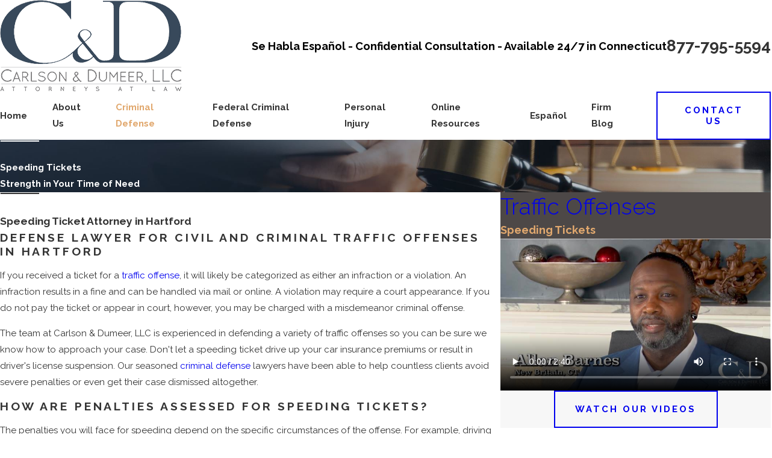

--- FILE ---
content_type: image/svg+xml; charset=utf-8
request_url: https://www.carlsondumeer.com/cms/svg/site/wb65qdet9s7.24.2601290610283.svg
body_size: 15050
content:
<?xml version="1.0" encoding="UTF-8" standalone="no"?>
<svg xmlns="http://www.w3.org/2000/svg" viewBox="0 0 24 24">
<style>
	g path { stroke: none; }
	g.root { display: none; }
	g.root:target { display: inline; }
	g line { stroke: black; }
	g circle { stroke: black; }
	g polyline { stroke: black; }
</style>
<g class="root" id="1" data-name="1">
	<path class="fill-primary" d="M1.286 14.544l0.596-0.799c-0.411-0.306-0.677-0.848-0.798-1.615 0.34 0.058 0.647 0.2 0.9 0.421 0.493 0.432 0.784 1.138 0.839 2.044l0.994-0.061c-0.072-1.175-0.481-2.121-1.178-2.731-0.582-0.508-1.324-0.745-2.148-0.688l-0.491 0.036l0.03 0.493c0.085 1.368 0.506 2.344 1.255 2.903ZM18.467 2.054H5.512V17.502h2.99v-0.998h-1.994V3.052h10.964V16.506h-1.994v0.998h2.99V2.054Zm5.042 9.086c-0.827-0.059-1.567 0.18-2.146 0.688-0.699 0.611-1.106 1.556-1.18 2.731l0.994 0.061c0.056-0.904 0.346-1.612 0.841-2.044 0.254-0.222 0.558-0.364 0.899-0.421-0.121 0.767-0.387 1.309-0.796 1.615l0.596 0.799c0.748-0.556 1.168-1.534 1.253-2.903l0.03-0.493l-0.493-0.035ZM2.287 17.426c-0.299-0.131-0.575-0.436-0.909-1.014 0.308-0.109 0.616-0.126 0.916-0.045 0.58 0.155 1.109 0.655 1.527 1.446l0.88-0.467c-0.553-1.043-1.296-1.714-2.152-1.943-0.706-0.189-1.439-0.059-2.123 0.371l-0.387 0.243l0.209 0.407c0.477 0.926 0.936 1.606 1.634 1.914l0.403-0.911Zm0.073-7.404c-0.277-0.447-0.344-1.052-0.198-1.802 0.873 0.562 1.167 1.662 0.767 2.998l0.954 0.287c0.619-2.066-0.14-3.859-1.893-4.466l-0.491-0.169l-0.15 0.497c-0.393 1.304-0.337 2.375 0.164 3.183l0.848-0.526Zm18.711 1.223c-0.402-1.336-0.107-2.434 0.765-2.998 0.144 0.75 0.079 1.356-0.198 1.802l0.846 0.526c0.501-0.807 0.556-1.878 0.164-3.182l-0.15-0.497l-0.491 0.169c-1.752 0.606-2.514 2.402-1.894 4.466l0.954-0.287ZM3.965 18.472c-0.785-0.025-1.533 0.31-2.152 0.945l-0.324 0.333l0.308 0.347c0.805 0.904 1.635 1.374 2.469 1.392 0.018 0 0.036 0 0.052 0 0.735 0 1.446-0.347 2.114-1.034l0.324-0.333l-0.308-0.347c-0.74-0.832-1.599-1.283-2.483-1.304Zm0.324 2.02c-0.439-0.011-0.906-0.243-1.392-0.693 0.328-0.225 0.678-0.326 1.046-0.33 0.475 0.011 0.956 0.223 1.41 0.621-0.36 0.279-0.712 0.416-1.065 0.403Zm15.746-1.991c-0.884 0.02-1.743 0.47-2.483 1.302l-0.308 0.346l0.324 0.333c0.67 0.686 1.379 1.036 2.114 1.036 0.016 0 0.035 0 0.052 0 0.834-0.018 1.664-0.488 2.469-1.392l0.308-0.347l-0.324-0.333c-0.619-0.635-1.363-0.959-2.152-0.944Zm-0.324 2.02c-0.349 0.004-0.704-0.124-1.065-0.403 0.454-0.396 0.935-0.609 1.41-0.619 0.357-0.004 0.717 0.104 1.046 0.33-0.486 0.452-0.952 0.684-1.392 0.693Zm-4.732-5.011c0-1.649-1.341-2.99-2.99-2.99s-2.99 1.341-2.99 2.99c0 1.037 0.532 1.952 1.334 2.488l-1.127 3.947l2.784-1.392l2.784 1.392l-1.127-3.947c0.803-0.537 1.334-1.451 1.334-2.486Zm-2.99 3.929l-1.203 0.601l0.467-1.635c0.236 0.059 0.481 0.095 0.736 0.095s0.501-0.036 0.736-0.095l0.468 1.635l-1.203-0.601Zm0-1.936c-1.098 0-1.994-0.893-1.994-1.994s0.895-1.994 1.994-1.994 1.994 0.893 1.994 1.994-0.895 1.994-1.994 1.994Zm9.46-2.071c-0.856 0.229-1.599 0.9-2.152 1.943l0.88 0.467c0.419-0.791 0.947-1.291 1.527-1.446 0.301-0.081 0.609-0.065 0.916 0.045-0.335 0.58-0.611 0.882-0.908 1.014l0.402 0.911c0.697-0.308 1.156-0.987 1.634-1.914l0.209-0.407l-0.387-0.243c-0.684-0.431-1.419-0.558-2.123-0.369ZM9.996 6.54v0.998h3.987v-0.998h-3.987Zm-1.495 2.99h6.978v-0.998H8.501v0.998Z" />
</g>
<g class="root" id="2" data-name="2">
	<path class="fill-primary" d="M11.998 15.129h-1.044v-1.564h-2.609v-1.323l2.202-3.374h1.451v3.653h0.522v1.044h-0.522v1.564Zm-2.589-2.609h1.544v-2.366l-1.544 2.366Z" />
	<path class="fill-primary" d="M18.259 15.129h-1.044c0-1.469 0.43-2.89 1.246-4.113l0.737-1.104h-1.981v0.522h-1.044v-1.564h4.173v1.202l-1.016 1.525c-0.699 1.05-1.07 2.272-1.07 3.533Z" />
	<path class="fill-primary" d="M7.825 15.129H3.653v-1.323l0.213-0.155c1.07-0.783 1.788-1.317 2.075-1.54 0.56-0.436 0.843-0.911 0.843-1.409 0-0.652-0.568-0.787-1.044-0.787-0.638 0-1.044 0.309-1.044 0.522v0.522h-1.044v-0.522c0-0.877 0.917-1.564 2.087-1.564 1.267 0 2.087 0.719 2.087 1.831 0 0.825-0.43 1.598-1.244 2.232-0.241 0.189-0.771 0.584-1.546 1.154h2.792v1.044Z" />
	<rect x="9.8439027504164" y="11.7369609716503" width="9.0049790544801" height="1.04217836811089" class="fill-primary" transform="translate(-1.11 121.72) rotate(-79.99)" />
	<path class="fill-primary" d="M11.998 23.996C5.383 23.996 0 18.613 0 11.998c0-0.419 0.022-0.841 0.064-1.252 0.03-0.287 0.281-0.492 0.572-0.464 0.287 0.03 0.494 0.287 0.464 0.572-0.04 0.377-0.06 0.761-0.06 1.144 0 6.039 4.914 10.956 10.956 10.956 1.172 0 2.326-0.183 3.428-0.546 0.275-0.09 0.568 0.06 0.66 0.333 0.09 0.273-0.06 0.568-0.333 0.66-1.208 0.397-2.471 0.598-3.755 0.598Z" />
	<path class="fill-primary" d="M23.474 12.52c-0.289 0-0.522-0.233-0.522-0.522 0-6.039-4.914-10.956-10.956-10.956-1.182 0-2.344 0.187-3.454 0.556-0.275 0.092-0.568-0.058-0.66-0.331-0.092-0.273 0.058-0.568 0.331-0.66 1.216-0.403 2.489-0.608 3.782-0.608 6.615 0 11.998 5.383 11.998 11.998 0 0.289-0.233 0.522-0.522 0.522Z" />
	<path class="fill-primary" d="M3.741 8.044c-0.084 0-0.169-0.02-0.249-0.064-0.253-0.138-0.347-0.454-0.209-0.707C5.022 4.073 8.361 2.087 11.998 2.087c2.477 0 4.851 0.919 6.677 2.587 0.213 0.193 0.229 0.524 0.034 0.737s-0.524 0.227-0.737 0.034c-1.636-1.493-3.759-2.316-5.977-2.316-3.254 0-6.243 1.778-7.797 4.641-0.096 0.173-0.273 0.273-0.458 0.273Z" />
	<path class="fill-primary" d="M11.998 21.909c-2.475 0-4.847-0.919-6.675-2.585-0.213-0.193-0.229-0.524-0.034-0.737 0.195-0.211 0.524-0.229 0.737-0.034 1.636 1.493 3.759 2.314 5.973 2.314 3.254 0 6.243-1.778 7.797-4.641 0.138-0.253 0.454-0.347 0.707-0.209 0.253 0.138 0.347 0.454 0.209 0.707-1.738 3.199-5.078 5.187-8.714 5.187Z" />
</g>
<g class="root" id="3" data-name="3">
	<path class="fill-primary" d="M9.953 16.559c0.26 0 0.473-0.211 0.473-0.473V6.15h3.141v9.935c0 0.26 0.211 0.473 0.473 0.473s0.473-0.211 0.473-0.473V6.15h0.929v-0.948H8.549v0.948h0.929v9.935c0 0.26 0.211 0.473 0.473 0.473Zm0.264 2.566l-3.091-2.935c-0.259-0.254-0.602-0.392-0.966-0.392s-0.724 0.146-0.984 0.412c-0.533 0.543-0.527 1.419 0.024 1.96l0.974 0.994c-0.779-0.042-1.521-0.348-2.108-0.87l-1.425-1.27l-0.412-1.818c-0.094-0.454-0.446-0.804-0.913-0.896-0.061-0.01-0.122-0.016-0.183-0.016-0.547 0-1.009 0.392-1.1 0.931-0.01 0.061-0.015 0.122-0.015 0.183v0.598c0 0.699 0.13 1.384 0.389 2.037 0.256 0.649 0.628 1.235 1.102 1.739l3.42 4.049c0.089 0.107 0.221 0.169 0.362 0.169 0.112 0 0.22-0.039 0.305-0.112 0.199-0.169 0.224-0.468 0.057-0.667l-3.426-4.057l-0.016-0.018c-0.399-0.423-0.708-0.911-0.921-1.449-0.213-0.538-0.321-1.106-0.321-1.688v-0.595s0-0.018 0.002-0.028c0.008-0.045 0.033-0.083 0.069-0.11 0.028-0.02 0.063-0.031 0.098-0.031 0.008 0 0.016 0 0.016 0 0.077 0.016 0.137 0.077 0.155 0.167l0.447 1.972c0.023 0.098 0.073 0.183 0.146 0.248l1.539 1.371c0.807 0.72 1.846 1.114 2.932 1.114h0.333c0.202 0 0.397-0.085 0.533-0.234 0.132-0.142 0.202-0.327 0.194-0.521-0.007-0.189-0.085-0.366-0.22-0.495l-1.352-1.379c-0.171-0.167-0.172-0.443-0.007-0.614 0.081-0.083 0.191-0.13 0.309-0.13s0.224 0.045 0.311 0.13l3.091 2.935c0.27 0.264 0.48 0.576 0.626 0.923 0.146 0.35 0.221 0.717 0.221 1.098v1.69c0 0.26 0.211 0.473 0.473 0.473s0.473-0.211 0.473-0.473v-1.69c0-0.504-0.099-0.999-0.294-1.464-0.195-0.465-0.478-0.883-0.844-1.24Zm3.846-2.398c-0.26 0-0.473 0.211-0.473 0.473s0.211 0.473 0.473 0.473 0.473-0.211 0.473-0.473-0.211-0.473-0.473-0.473Zm8.819-2.432c-0.061 0-0.124 0.007-0.199 0.018-0.454 0.089-0.805 0.441-0.899 0.891l-0.412 1.82l-1.425 1.27c-0.586 0.521-1.326 0.826-2.108 0.87l0.983-1c0.262-0.259 0.408-0.604 0.412-0.972 0.004-0.368-0.138-0.717-0.397-0.98-0.259-0.262-0.604-0.408-0.984-0.412-0.362 0-0.706 0.14-0.964 0.392l-3.097 2.94c-0.36 0.354-0.643 0.769-0.838 1.236-0.195 0.465-0.294 0.958-0.294 1.464v1.69c0 0.26 0.211 0.473 0.473 0.473s0.473-0.211 0.473-0.473v-1.69c0-0.378 0.075-0.748 0.221-1.098 0.146-0.348 0.358-0.659 0.626-0.923l3.097-2.94c0.081-0.08 0.189-0.124 0.305-0.124s0.228 0.047 0.309 0.13c0.081 0.083 0.126 0.191 0.124 0.307 0 0.115-0.047 0.224-0.13 0.305l-1.35 1.376c-0.137 0.132-0.216 0.307-0.224 0.496-0.008 0.195 0.061 0.381 0.194 0.521 0.137 0.148 0.332 0.232 0.533 0.232h0.34c1.082 0 2.121-0.397 2.928-1.114l1.539-1.371c0.075-0.065 0.126-0.153 0.146-0.248l0.449-1.985c0.016-0.077 0.075-0.138 0.145-0.155 0.008 0 0.016 0 0.024 0 0.081 0 0.153 0.061 0.167 0.14 0 0.01 0.002 0.018 0.002 0.028v0.598c0 0.579-0.107 1.148-0.321 1.688-0.213 0.538-0.525 1.026-0.921 1.448l-0.016 0.018l-3.392 4.022c-0.081 0.098-0.12 0.22-0.11 0.346s0.069 0.24 0.167 0.321c0.085 0.072 0.194 0.112 0.305 0.112 0.14 0 0.272-0.061 0.362-0.169l3.38-4.008c0.476-0.508 0.848-1.094 1.105-1.742 0.259-0.651 0.389-1.336 0.389-2.035v-0.598c0-0.061-0.007-0.122-0.015-0.183-0.089-0.541-0.553-0.931-1.1-0.931Zm-2.279-8.272c0.153-0.207 0.236-0.46 0.236-0.717 0-0.49-0.297-0.931-0.744-1.121v-1.009h2.686c0.671 0 1.216-0.545 1.216-1.216s-0.545-1.216-1.216-1.216h-9.244c-0.374-0.473-0.931-0.744-1.536-0.744s-1.161 0.27-1.536 0.744H1.215C0.544 0.743-0.001 1.288-0.001 1.959s0.545 1.216 1.216 1.216h2.686v1.009c-0.447 0.189-0.744 0.63-0.744 1.121 0 0.259 0.083 0.511 0.236 0.717L0.928 10.78H-0.001v1.785l0.138 0.138c0.519 0.519 1.124 0.923 1.802 1.204 0.677 0.281 1.391 0.423 2.125 0.423h0.626c0.732 0 1.448-0.142 2.125-0.423 0.677-0.281 1.283-0.685 1.802-1.204l0.138-0.138v-1.785h-0.929l-2.466-4.757c0.153-0.207 0.236-0.46 0.236-0.717 0-0.49-0.297-0.931-0.744-1.121v-1.009h5.611c0.183 0.232 0.408 0.412 0.663 0.541h-2.574v0.948h6.896v-0.948h-2.574c0.254-0.126 0.48-0.309 0.663-0.541h5.611v1.009c-0.447 0.189-0.744 0.63-0.744 1.121 0 0.259 0.083 0.511 0.236 0.717l-2.466 4.757h-0.929v1.785l0.138 0.138c0.519 0.519 1.124 0.923 1.802 1.204 0.677 0.281 1.391 0.423 2.125 0.423h0.626c0.732 0 1.448-0.142 2.125-0.423 0.677-0.281 1.283-0.685 1.802-1.204l0.138-0.138v-1.785h-0.929l-2.466-4.757Zm-0.508-4.334h2.686c0.148 0 0.27 0.122 0.27 0.27s-0.122 0.27-0.27 0.27h-2.686v-0.541ZM4.375 5.035c0.148 0 0.27 0.122 0.27 0.27s-0.122 0.27-0.27 0.27-0.27-0.122-0.27-0.27 0.122-0.27 0.27-0.27ZM1.215 2.229c-0.148 0-0.27-0.122-0.27-0.27s0.122-0.27 0.27-0.27h2.686v0.541H1.215ZM7.806 12.167c-0.399 0.366-0.854 0.657-1.354 0.864-0.561 0.232-1.155 0.35-1.761 0.35h-0.626c-0.608 0-1.2-0.118-1.761-0.35-0.503-0.207-0.958-0.498-1.354-0.864v-0.439H7.806v0.439Zm-1.049-1.387H1.994l2.212-4.269c0.055 0.008 0.112 0.012 0.169 0.012s0.112-0.004 0.167-0.012l2.214 4.269ZM10.054 2.229H4.848v-0.541h5.206c-0.012 0.089-0.018 0.179-0.018 0.27s0.007 0.181 0.018 0.27Zm1.942 0.744c-0.56 0-1.013-0.455-1.013-1.013s0.455-1.013 1.013-1.013 1.013 0.455 1.013 1.013-0.455 1.013-1.013 1.013Zm7.621 2.062c0.148 0 0.27 0.122 0.27 0.27s-0.122 0.27-0.27 0.27-0.27-0.122-0.27-0.27 0.122-0.27 0.27-0.27Zm-5.679-2.806c0.012-0.089 0.018-0.179 0.018-0.27s-0.007-0.181-0.018-0.27h5.206v0.541h-5.206Zm5.511 4.28c0.055 0.008 0.112 0.012 0.169 0.012s0.112-0.004 0.167-0.012l2.214 4.269h-4.762l2.212-4.269Zm3.597 5.655c-0.399 0.366-0.854 0.657-1.354 0.864-0.561 0.232-1.155 0.35-1.761 0.35h-0.626c-0.608 0-1.2-0.118-1.761-0.35-0.503-0.207-0.958-0.498-1.354-0.864v-0.439h6.858v0.439Zm-13.081 4.561c-0.26 0-0.473 0.211-0.473 0.473s0.211 0.473 0.473 0.473 0.473-0.211 0.473-0.473-0.211-0.473-0.473-0.473Z" />
</g>
<g class="root" id="4" data-name="4">
	<path class="fill-primary" d="M14.001 12.504v-1.001h-1.001v1.001h1.001Zm-6.302-1.84c0.587-1.894 2.317-3.164 4.301-3.164s3.706 1.267 4.298 3.155l0.955-0.299c-0.722-2.306-2.834-3.855-5.254-3.855s-4.536 1.555-5.257 3.867l0.955 0.298Zm7.802 1.84h3.069l-0.482 0.722l0.832 0.556l1.187-1.778l-1.187-1.778l-0.832 0.556l0.482 0.722h-3.069v1.001Zm-4.002 0h1.001v-1.001h-1.001v1.001Zm4.801 0.838c-0.587 1.894-2.317 3.164-4.3 3.164s-3.704-1.267-4.298-3.15l-0.955 0.299c0.724 2.304 2.835 3.852 5.251 3.852s4.536-1.555 5.257-3.867l-0.955-0.298Zm-5.301-0.838v-1.001h-1.001v1.001h1.001Zm-4.703 4.488c-0.244-0.902-1.077-1.512-2.011-1.472-0.327 0.012-0.654 0.023-0.983 0.031-0.197-1.124-0.312-2.317-0.312-3.546s0.114-2.426 0.312-3.552c0.327 0.008 0.654 0.017 0.981 0.031 0.93 0.041 1.768-0.568 2.011-1.472 0.2-0.738 0.448-1.476 0.738-2.189 0.37-0.91 0.03-1.944-0.808-2.459-0.515-0.315-1.028-0.636-1.537-0.959C4.229 1.111 3.666 1.034 3.146 1.194c-0.513 0.158-0.926 0.529-1.137 1.02-2.679 6.219-2.679 13.353 0 19.572 0.211 0.489 0.625 0.862 1.137 1.02 0.18 0.055 0.364 0.082 0.547 0.082 0.349 0 0.695-0.098 0.996-0.29 0.509-0.325 1.022-0.644 1.537-0.959 0.838-0.513 1.176-1.547 0.808-2.458-0.29-0.714-0.539-1.45-0.738-2.191Zm-0.594 3.795c-0.521 0.32-1.038 0.642-1.551 0.97-0.213 0.135-0.471 0.171-0.713 0.096-0.235-0.072-0.417-0.235-0.513-0.458C0.356 15.423 0.356 8.578 2.927 2.61c0.096-0.223 0.278-0.385 0.513-0.458 0.241-0.074 0.5-0.039 0.711 0.096 0.515 0.327 1.032 0.65 1.552 0.97 0.419 0.257 0.587 0.774 0.403 1.23-0.304 0.752-0.565 1.527-0.775 2.304-0.121 0.45-0.531 0.748-1.009 0.735-0.273-0.009-0.542-0.017-0.815-0.025 0.067-0.276 0.127-0.554 0.205-0.816l-0.959-0.284c-0.5 1.678-0.761 3.632-0.761 5.647s0.265 3.967 0.761 5.647l0.959-0.284c-0.078-0.262-0.141-0.544-0.208-0.821 0.273-0.008 0.544-0.016 0.816-0.025 0.462-0.023 0.885 0.284 1.006 0.735 0.21 0.777 0.471 1.552 0.775 2.304 0.186 0.454 0.016 0.971-0.403 1.228ZM21.991 2.215c-0.211-0.489-0.625-0.862-1.137-1.02-0.521-0.161-1.082-0.085-1.543 0.208-0.511 0.325-1.024 0.644-1.537 0.959-0.838 0.513-1.179 1.547-0.808 2.458 0.288 0.711 0.536 1.447 0.738 2.189 0.244 0.902 1.087 1.519 2.011 1.472 0.327-0.012 0.654-0.023 0.981-0.031 0.197 1.126 0.312 2.32 0.312 3.552s-0.114 2.424-0.312 3.546c-0.327-0.008-0.656-0.017-0.981-0.031-0.941-0.047-1.768 0.568-2.011 1.472-0.202 0.742-0.45 1.48-0.738 2.189-0.37 0.91-0.03 1.944 0.808 2.459 0.515 0.315 1.028 0.636 1.537 0.959 0.302 0.192 0.646 0.29 0.996 0.29 0.182 0 0.367-0.027 0.547-0.082 0.513-0.158 0.926-0.529 1.137-1.02 2.679-6.219 2.679-13.353 0-19.572Zm-0.918 19.176c-0.096 0.223-0.278 0.385-0.513 0.458-0.239 0.074-0.5 0.039-0.711-0.096-0.515-0.327-1.032-0.65-1.551-0.97-0.419-0.257-0.589-0.774-0.403-1.23 0.304-0.748 0.564-1.523 0.775-2.304 0.121-0.45 0.518-0.758 1.009-0.735 0.273 0.009 0.544 0.017 0.816 0.025-0.067 0.276-0.129 0.558-0.208 0.821l0.959 0.284c0.5-1.68 0.764-3.632 0.764-5.647s-0.265-3.964-0.761-5.647l-0.959 0.284c0.078 0.262 0.139 0.54 0.205 0.816-0.273 0.008-0.544 0.016-0.816 0.025-0.47 0.016-0.885-0.284-1.006-0.735-0.211-0.782-0.471-1.557-0.775-2.304-0.186-0.454-0.016-0.971 0.403-1.228 0.518-0.32 1.038-0.642 1.551-0.97 0.213-0.135 0.471-0.171 0.711-0.096 0.235 0.072 0.417 0.235 0.513 0.458 2.57 5.968 2.57 12.813 0 18.781ZM8.497 11.504h-3.069l0.482-0.722l-0.832-0.556l-1.187 1.778l1.187 1.778l0.832-0.556l-0.482-0.722h3.069v-1.001Z" />
</g>
<g class="root" id="5" data-name="5">
	<path class="fill-primary" d="M12.404 16.461l-0.981-3.662c1.183-1.559 1.587-3.607 1.081-5.496-0.439-1.642-1.491-3.012-2.963-3.862-0.968-0.559-2.065-0.855-3.17-0.855-0.555 0-1.113 0.074-1.656 0.219-1.642 0.439-3.012 1.491-3.862 2.963C0.005 7.242-0.219 8.957 0.219 10.599c0.507 1.888 1.88 3.459 3.683 4.217l0.981 3.662c0.046 0.173 0.205 0.295 0.385 0.295 0.033 0 0.069-0.005 0.103-0.013l6.749-1.809c0.211-0.057 0.339-0.278 0.281-0.489Zm-6.852 1.424l-0.93-3.47c-0.033-0.122-0.125-0.223-0.243-0.269-1.662-0.637-2.929-2.039-3.389-3.756-0.385-1.434-0.189-2.935 0.555-4.221 0.744-1.286 1.942-2.206 3.377-2.592 0.476-0.127 0.963-0.192 1.449-0.192 0.967 0 1.925 0.257 2.772 0.749 1.286 0.744 2.206 1.942 2.592 3.377 0.46 1.714 0.064 3.565-1.057 4.948-0.079 0.099-0.108 0.231-0.075 0.355l0.93 3.47l-5.979 1.602Zm5.628 1.162c-0.061-0.224-0.14-0.438-0.234-0.638-0.065-0.139-0.206-0.228-0.362-0.228-0.059 0-0.116 0.013-0.171 0.038-0.199 0.094-0.283 0.332-0.19 0.532 0.075 0.158 0.138 0.329 0.185 0.504 0.256 0.957-0.014 1.928-0.581 2.079-0.051 0.014-0.103 0.02-0.159 0.02-0.546 0-1.157-0.673-1.387-1.531-0.046-0.168-0.076-0.345-0.09-0.527-0.015-0.205-0.191-0.368-0.397-0.368-0.011 0-0.02 0-0.032 0-0.107 0.008-0.203 0.057-0.273 0.139-0.069 0.082-0.102 0.185-0.094 0.292 0.019 0.229 0.057 0.456 0.116 0.673 0.336 1.249 1.22 2.125 2.147 2.125 0.126 0 0.252-0.015 0.374-0.05 1.027-0.275 1.53-1.619 1.145-3.058ZM6.36 5c-0.344 0-0.687 0.045-1.02 0.135-1.019 0.274-1.871 0.927-2.4 1.84-0.527 0.915-0.667 1.979-0.395 2.998 0.274 1.019 0.927 1.872 1.84 2.4 0.601 0.346 1.284 0.53 1.969 0.53 0.345 0 0.69-0.046 1.029-0.138 1.019-0.274 1.871-0.927 2.4-1.84 0.527-0.915 0.667-1.979 0.395-2.998-0.461-1.725-2.032-2.928-3.819-2.928Zm2.732 5.528c-0.42 0.729-1.1 1.251-1.916 1.47-0.269 0.071-0.546 0.108-0.822 0.108-0.548 0-1.09-0.146-1.572-0.423-0.729-0.42-1.251-1.1-1.47-1.913-0.218-0.814-0.107-1.662 0.316-2.392 0.422-0.729 1.102-1.251 1.913-1.47 0.267-0.071 0.541-0.108 0.815-0.108 1.425 0 2.677 0.962 3.045 2.337 0.218 0.814 0.107 1.662-0.316 2.392Zm-0.936 3.472c-0.048-0.171-0.206-0.29-0.385-0.29-0.037 0-0.074 0.005-0.108 0.014-0.211 0.061-0.334 0.281-0.275 0.494l0.413 1.452c0.048 0.171 0.205 0.29 0.383 0.29 0.037 0 0.074-0.005 0.108-0.015 0.102-0.028 0.189-0.097 0.239-0.19 0.052-0.092 0.065-0.201 0.036-0.304l-0.413-1.452Zm6.968 7.317c-0.052-0.024-0.108-0.037-0.166-0.037-0.155 0-0.298 0.092-0.363 0.234-0.219 0.481-0.976 0.829-1.797 0.829-0.383 0-0.753-0.071-1.069-0.209-0.051-0.023-0.103-0.033-0.16-0.033-0.219 0-0.397 0.178-0.397 0.4 0 0.166 0.099 0.311 0.248 0.369 0.413 0.177 0.889 0.27 1.377 0.27 1.157 0 2.17-0.521 2.523-1.297 0.045-0.097 0.048-0.205 0.011-0.306-0.037-0.101-0.112-0.18-0.209-0.223Zm1.421-9.363c-0.036-0.01-0.071-0.014-0.108-0.014-0.178 0-0.336 0.121-0.383 0.293l-0.402 1.453c-0.028 0.103-0.015 0.21 0.037 0.304 0.052 0.092 0.139 0.159 0.241 0.189 0.036 0.01 0.07 0.014 0.107 0.014 0.178 0 0.338-0.121 0.385-0.293l0.402-1.453c0.028-0.103 0.015-0.21-0.037-0.304-0.052-0.092-0.139-0.159-0.241-0.189Zm1.088-0.779c0.345 0 0.69-0.046 1.029-0.138 1.019-0.274 1.871-0.927 2.4-1.84 0.527-0.915 0.667-1.979 0.395-2.998-0.274-1.019-0.927-1.871-1.84-2.4-0.601-0.346-1.284-0.53-1.969-0.53-0.345 0-0.69 0.046-1.029 0.138-2.104 0.563-3.357 2.736-2.794 4.839 0.273 1.019 0.927 1.871 1.84 2.4 0.601 0.346 1.284 0.532 1.969 0.532h0Zm-3.039-3.136c-0.218-0.813-0.104-1.661 0.317-2.392s1.1-1.251 1.912-1.47c0.269-0.071 0.546-0.108 0.822-0.108 0.548 0 1.09 0.146 1.572 0.423 0.729 0.42 1.251 1.102 1.47 1.913 0.218 0.814 0.107 1.662-0.316 2.392-0.42 0.729-1.102 1.251-1.916 1.47-0.269 0.071-0.546 0.11-0.822 0.11-0.548 0-1.09-0.146-1.572-0.423-0.729-0.422-1.251-1.102-1.467-1.913Zm1.858 9.22h-0.025c-0.21 0-0.385 0.163-0.4 0.372-0.013 0.197-0.046 0.394-0.096 0.58-0.231 0.858-0.839 1.53-1.386 1.53-0.053 0-0.107-0.006-0.158-0.02-0.511-0.138-0.792-0.935-0.639-1.814 0.015-0.089 0.036-0.178 0.059-0.266 0.052-0.197 0.122-0.381 0.205-0.546 0.099-0.196 0.019-0.436-0.177-0.536-0.056-0.027-0.117-0.043-0.178-0.043-0.152 0-0.288 0.084-0.357 0.219-0.108 0.214-0.197 0.448-0.265 0.699-0.031 0.113-0.053 0.227-0.074 0.336-0.229 1.323 0.283 2.468 1.22 2.719 0.121 0.033 0.248 0.05 0.374 0.05 0.93 0 1.811-0.872 2.147-2.122 0.064-0.237 0.104-0.484 0.121-0.734 0.014-0.219-0.153-0.41-0.372-0.425ZM23.147 4.042c-0.848-1.471-2.221-2.523-3.861-2.963-0.546-0.146-1.107-0.219-1.667-0.219-2.345 0-4.488 1.293-5.593 3.374-0.103 0.194-0.028 0.436 0.166 0.54 0.057 0.031 0.122 0.046 0.189 0.046 0.148 0 0.283-0.082 0.352-0.211 0.967-1.82 2.839-2.949 4.888-2.949 0.49 0 0.981 0.065 1.46 0.192 2.961 0.795 4.725 3.849 3.933 6.813-0.459 1.714-1.726 3.119-3.388 3.756-0.12 0.046-0.21 0.146-0.243 0.269l-0.93 3.47l-5.069-1.358c-0.033-0.008-0.066-0.013-0.102-0.013-0.18 0-0.339 0.121-0.387 0.295-0.057 0.211 0.07 0.432 0.281 0.489l5.454 1.462c0.033 0.01 0.069 0.013 0.103 0.013 0.18 0 0.339-0.121 0.385-0.295l0.981-3.662c1.804-0.759 3.178-2.331 3.682-4.217 0.439-1.642 0.214-3.355-0.636-4.826Z" />
</g>
<g class="root" id="6" data-name="6">
	<path class="fill-primary" d="M22.14 12.884h0s0 0 0 0h0Zm-14.01-1.177h0s0 0 0 0h0Zm5.431-5.799l1.338-0.884c0.073-0.048 0.124-0.124 0.143-0.211 0.012-0.059 0.007-0.119-0.012-0.176l0.259-0.171c0.153-0.101 0.197-0.307 0.094-0.462-0.101-0.153-0.307-0.197-0.462-0.094l-0.251 0.165l-0.237-0.361l0.347-0.23c0.153-0.101 0.197-0.307 0.094-0.462-0.101-0.153-0.307-0.197-0.462-0.094l-0.357 0.236c-0.11-0.1-0.277-0.117-0.408-0.031l-1.338 0.884c-0.13 0.085-0.181 0.246-0.13 0.387l-0.409 0.271c-0.153 0.101-0.197 0.307-0.095 0.462 0.101 0.153 0.307 0.197 0.462 0.094l0.4-0.264l0.237 0.361l-0.4 0.264c-0.153 0.101-0.197 0.307-0.095 0.462 0.101 0.153 0.307 0.197 0.462 0.094l0.411-0.271c0.045 0.04 0.099 0.068 0.157 0.081 0.087 0.017 0.177 0 0.251-0.048Zm-0.604-1.519l0.781-0.516l0.515 0.779l-0.781 0.516l-0.515-0.779Zm8.983 7.702c-0.134-0.178-0.323-0.318-0.552-0.386h0l-4.532-1.335l0.192-1.789c0.338-0.377 0.635-0.787 0.887-1.222h0c0.631-1.092 0.978-2.347 0.978-3.651v-0.005s-0.005-0.388-0.005-0.388c0.003-0.029 0.005-0.059 0.005-0.088 0-0.013 0-0.026-0.003-0.037 0.001-0.013 0.003-0.028 0.003-0.041 0-0.019 0-0.218-0.068-0.513-0.049-0.221-0.139-0.497-0.291-0.787-0.003-0.005-0.005-0.009-0.007-0.013 0-0.003-0.003-0.005-0.005-0.007-0.115-0.212-0.263-0.431-0.459-0.643-0.303-0.326-0.714-0.626-1.261-0.842C16.28 0.13 15.6 0 14.76 0 14.294 0 13.876 0.047 13.504 0.129c-0.652 0.145-1.17 0.401-1.569 0.709-0.299 0.23-0.533 0.488-0.714 0.743-0.271 0.382-0.422 0.76-0.509 1.043-0.085 0.284-0.105 0.475-0.107 0.493-0.003 0.025-0.001 0.048 0 0.071-0.001 0.013-0.003 0.026-0.003 0.04 0 0.014 0 0.026 0 0.04 0 0.006 0 0.013 0 0.019 0 0.011-0.001 0.021-0.001 0.033v0.389c0 1.827 0.681 3.553 1.865 4.873l0.192 1.789l-2.268 0.669h0s-0.224 0.066-0.224 0.066c0 0 0 0 0 0l-2.041 0.601c-0.033 0.011-0.054 0.021-0.071 0.029-0.034 0.017-0.051 0.033-0.069 0.046-0.017 0.013-0.031 0.026-0.046 0.04-0.028 0.026-0.056 0.054-0.088 0.088-0.06 0.065-0.131 0.145-0.217 0.244-0.157 0.183-0.357 0.427-0.589 0.714-0.406 0.503-0.905 1.139-1.431 1.812-1.571 2.017-3.349 4.36-3.349 4.361h0C1.993 19.395 1.85 19.828 1.85 20.265c0 0.298 0.068 0.598 0.202 0.877 0.335 0.686 1.032 1.123 1.797 1.123H8.843l0.139 1.432c0.017 0.171 0.159 0.303 0.331 0.303H20.207c0.165 0 0.305-0.122 0.329-0.284l1.602-10.83c0.007-0.053 0.012-0.107 0.012-0.159 0-0.232-0.076-0.453-0.21-0.632ZM12.052 1.623c0.249-0.253 0.576-0.49 1.014-0.666 0.439-0.176 0.991-0.291 1.693-0.291 0.457 0 0.851 0.042 1.194 0.115 0.597 0.127 1.026 0.34 1.346 0.586 0.119 0.094 0.225 0.19 0.317 0.292h-5.595c0.012-0.012 0.022-0.023 0.034-0.035Zm-0.781 2.086v-0.345c0.003-0.023 0.006-0.047 0.003-0.071h0s0-0.017-0.001-0.031c0-0.007 0-0.014 0-0.022 0-0.003 0-0.006 0-0.009v-0.003c0-0.013 0-0.026-0.003-0.04 0-0.003 0-0.005 0-0.007h0s0 0 0 0h0s0 0 0 0c0 0 0 0 0 0h0s0 0 0 0c0 0 0 0 0 0h0c0-0.013 0.021-0.173 0.094-0.405 0.042-0.131 0.103-0.287 0.187-0.451h6.496c0.076 0.173 0.123 0.334 0.153 0.469 0.025 0.113 0.037 0.207 0.045 0.27 0.003 0.031 0.005 0.056 0.005 0.071 0 0.007 0 0.013 0 0.014h0v0.003h0c0 0.013 0 0.025 0.003 0.037-0.001 0.013-0.003 0.026-0.003 0.041 0 0.017 0 0.033-0.003 0.048-0.003 0.022-0.003 0.045 0 0.066l0.005 0.366c0 1.185-0.317 2.324-0.889 3.316h0c-0.299 0.517-0.667 0.995-1.097 1.417h0c-0.394 0.388-0.839 0.728-1.331 1.011-0.053 0.031-0.113 0.046-0.171 0.046-0.06 0-0.119-0.017-0.171-0.046-0.491-0.284-0.937-0.624-1.331-1.013h0c-1.253-1.231-1.987-2.931-1.987-4.733Zm-2.123 17.889h-2.59l1.151-3.049c0.065-0.171-0.022-0.365-0.193-0.429-0.171-0.065-0.365 0.022-0.429 0.193l-1.241 3.283H3.849c-0.51 0-0.975-0.291-1.197-0.749h0c-0.091-0.187-0.135-0.386-0.135-0.585 0-0.292 0.095-0.581 0.283-0.821l0.003-0.003s0.021-0.028 0.06-0.081c0.298-0.391 1.639-2.155 2.937-3.829 0.649-0.837 1.289-1.652 1.778-2.261 0.245-0.304 0.453-0.556 0.605-0.732 0.076-0.087 0.139-0.155 0.178-0.198 0.006-0.006 0.011-0.011 0.014-0.014l1.089-0.321l-1.383 3.66c-0.065 0.171 0.022 0.365 0.193 0.429 0.171 0.065 0.365-0.022 0.429-0.193h0l1.373-3.636l0.029-0.042l0.739 3.067l0.814 3.383s0 0.001 0 0.003l0.703 2.921h-3.219Zm12.331-8.816h0s-1.561 10.548-1.561 10.548H9.614l-0.103-1.067h4.736c0.275 0 0.539-0.056 0.779-0.157 0.359-0.153 0.664-0.405 0.879-0.725 0.216-0.318 0.341-0.705 0.341-1.119 0-0.275-0.056-0.539-0.157-0.779-0.153-0.359-0.405-0.664-0.725-0.879-0.318-0.216-0.705-0.341-1.119-0.341h-1.998l-0.751-3.13l-0.837-3.481l2.455-0.723c0.153-0.046 0.255-0.195 0.237-0.354l-0.136-1.272c0.321 0.27 0.667 0.513 1.037 0.727h0c0.155 0.089 0.329 0.135 0.504 0.135 0.175 0 0.349-0.046 0.504-0.135h0c0.371-0.213 0.717-0.457 1.038-0.727l-0.136 1.272c-0.017 0.159 0.083 0.309 0.237 0.354l4.799 1.413h0c0.085 0.025 0.155 0.076 0.205 0.143 0.049 0.068 0.077 0.15 0.077 0.235 0 0.019-0.001 0.04-0.005 0.06Zm-9.069 6.146h1.836c0.185 0 0.359 0.037 0.518 0.105 0.239 0.101 0.443 0.271 0.586 0.483 0.143 0.212 0.227 0.468 0.227 0.745 0 0.185-0.037 0.359-0.105 0.518-0.101 0.239-0.271 0.443-0.483 0.586-0.212 0.143-0.468 0.227-0.745 0.227h-1.196l-0.643-2.667Zm-4.485-2.12c-0.185 0-0.333 0.15-0.333 0.333s0.15 0.333 0.333 0.333 0.333-0.15 0.333-0.333-0.15-0.333-0.333-0.333Z" />
</g>
<g class="root" id="arrow_down" data-name="arrow down">
	<path class="-dark" d="M0.818 12c0 6.18 5.013 11.182 11.193 11.176 4.489 0 8.542-2.689 10.293-6.824 2.405-5.689-0.262-12.251-5.951-14.656S4.102 1.958 1.696 7.647c-0.584 1.375-0.884 2.858-0.878 4.353m-0.818 0C0 5.373 5.373 0 12 0s12 5.373 12 12-5.373 12-12 12S0 18.627 0 12Z" />
	<path class="fill-button" d="M15.327 14.449l-3.36 3.36l-3.36-3.36l0.578-0.578l2.782 2.782l2.782-2.782l0.573 0.578Z" />
	<path class="fill-button" d="M12.382 6.709V17.231h-0.818V6.709h0.818Z" />
</g>
<g class="root" id="arrow_left" data-name="arrow-left">
	<path d="M4.82 12.12c0 0.24 0.24 0.48 0.36 0.72L16.69 23.52c0.24 0.36 0.6 0.48 0.96 0.48 0.48 0 0.84-0.12 1.08-0.36 0.48-0.36 0.6-1.2 0.24-1.68 0-0.12-0.12-0.12-0.24-0.24L8.18 12L18.74 2.16c0.48-0.36 0.6-1.2 0.24-1.68 0-0.12-0.12-0.12-0.24-0.24-0.24-0.12-0.6-0.24-1.08-0.24-0.36 0-0.72 0.12-0.96 0.48L5.18 11.16c-0.24 0.24-0.36 0.6-0.36 0.96h0Z" />
</g>
<g class="root" id="arrow_right" data-name="arrow-right">
	<path d="M19.184 11.88c0-0.24-0.24-0.48-0.36-0.72L7.305 0.48C7.065 0.12 6.704 0 6.344 0C5.865 0 5.504 0.12 5.264 0.36c-0.48 0.36-0.6 1.2-0.24 1.68c0 0.12 0.12 0.12 0.24 0.24L15.824 12l-10.56 9.84c-0.48 0.36-0.6 1.2-0.24 1.68c0 0.12 0.12 0.12 0.24 0.24C5.504 23.88 5.865 24 6.344 24c0.36 0 0.72-0.12 0.96-0.48l11.52-10.68C19.064 12.6 19.184 12.24 19.184 11.88L19.184 11.88z" />
</g>
<g class="root" id="blog_menu" data-name="blog menu">
	<path d="M16.285 0.001a3.434 3.434 0 0 0-3.304 2.571H0V4.286H12.981a3.409 3.409 0 0 0 6.609 0H24V2.572H19.59A3.434 3.434-1.715 0 0 16.285 0.001Zm0 1.714a1.714 1.714 0 1 1-1.714 1.714A1.702 1.702-1.715 0 1 16.285 1.715ZM7.714 8.572a3.434 3.434 0 0 0-3.304 2.571H0v1.714H4.41a3.409 3.409 0 0 0 6.609 0H24V11.143H11.018A3.434 3.434-1.715 0 0 7.714 8.572Zm0 1.714a1.714 1.714 0 1 1-1.714 1.714A1.702 1.702-1.715 0 1 7.714 10.286Zm8.571 6.857a3.434 3.434 0 0 0-3.304 2.571H0v1.714H12.981a3.409 3.409 0 0 0 6.609 0H24V19.715H19.59A3.434 3.434-1.715 0 0 16.285 17.143Zm0 1.714a1.714 1.714 0 1 1-1.714 1.714A1.702 1.702-1.715 0 1 16.285 18.858Z" />
</g>
<g class="root" id="btn_arrow" data-name="btn-arrow">
	<path d="M11.991 23.058c6.092 0 11.077-4.985 11.077-11.077 0-2.954-1.2-5.723-3.231-7.846C15.591-0.203 8.575-0.295 4.145 4.043s-4.431 11.262-0.092 15.692l0.092 0.092c2.123 2.123 4.892 3.231 7.846 3.231m0 0.923C5.345 23.982 0 18.628 0 11.982S5.345-0.018 11.991-0.018s12 5.354 12 12-5.354 12-12 12Z" />
	<path d="M14.649 8.428l3.6 3.6l-3.6 3.6l-0.646-0.646l2.862-2.954l-2.862-2.862l0.646-0.738Z" />
	<path d="M6.434 11.566h11.077v0.923H6.434v-0.923Z" />
</g>
<g class="root" id="close" data-name="close">
	<path d="M1.285 0.002A1.498 1.498 0.012 0 0 0.012 1.5a1.498 1.498 0 0 0 0.434 0.884L10.019 11.986L0.447 21.604a1.408 1.408 0 0 0 0 1.992a1.393 1.393 0 0 0 1.962 0L11.996 14.009l9.572 9.587a1.498 1.498 0 0 0 2.007 0a1.408 1.408 0 0 0 0-1.992L14.034 11.986l9.587-9.587A1.423 1.423 0.012 0 0 21.614 0.437L11.996 10.009L2.454 0.437A1.588 1.588 0.012 0 0 1.285 0.002Z" />
</g>
<g class="root" id="flair" data-name="flair">
	<path d="M24 12.381H0V11.619H24Z" />
</g>
<g class="root" id="menu" data-name="menu">
	<path d="M0 2.634v2.927H24v-2.927Zm0 7.902v2.927H24V10.537Zm0 7.902v2.927H24v-2.927Z" />
</g>
<g class="root" id="phone" data-name="phone">
	<path d="M6.407 0.948L8.464 5.07a1.715 1.715 0 0 1-0.322 1.98c-0.56 0.56-1.208 1.208-1.664 1.673a1.709 1.709 0 0 0-0.295 2.01l0.013 0.023a20.558 20.558 0 0 0 3.12 3.952a20.6 20.6 0 0 0 3.926 3.108l0.026 0.016a1.713 1.713 0 0 0 2.014-0.304l1.667-1.667a1.715 1.715 0 0 1 1.98-0.322l4.121 2.06a1.715 1.715 0 0 1 0.948 1.533V22.282A1.712 1.712-7.494 0 1 21.83 23.938a32.41 32.41 0 0 1-13.996-7.764A32.422 32.422-7.494 0 1 0.065 2.173A1.712 1.712-7.494 0 1 1.722 0h3.152a1.715 1.715 0 0 1 1.533 0.948Z" />
</g>
<g class="root" id="play" data-name="play">
	<path d="M22.727 13.882L3.271 23.768a2.24 2.24 0 0 1-3.018-1.052A2.187 2.187 0.011 0 1 0.011 21.77V2.209A2.177 2.177 0.011 0 1 1.062 0.316A2.65 2.65 0.011 0 1 2.219 0A3.155 3.155 0.011 0 1 3.166 0.21L22.727 9.886a2.314 2.314 0 0 1 1.262 1.998A2.398 2.398 0.011 0 1 22.727 13.882Z" />
</g>
<g class="root" id="plus" data-name="plus">
	<path d="M0.215 11.264c-0.323 0.44-0.279 1.056 0.117 1.437 0.198 0.154 0.432 0.235 0.682 0.235l9.94 0.015l0.022 9.947c0 0.572 0.462 1.034 1.034 1.034h0c0.557 0 1.012-0.454 1.019-1.019V12.971H22.959c0.564-0.022 1.012-0.469 1.041-1.034 0-0.572-0.462-1.034-1.034-1.034h0l-9.932-0.037V0.928c-0.103-0.564-0.645-0.946-1.209-0.843-0.44 0.081-0.777 0.425-0.843 0.865l-0.022 9.947l-9.91-0.015c-0.315 0.007-0.616 0.147-0.828 0.381Z" />
</g>
<g class="root" id="scroll_left" data-name="scroll-left">
	<path class="-dark" d="M12 0.562C5.681 0.566 0.562 5.696 0.57 12.011c0.004 4.59 2.752 8.734 6.979 10.526 5.854 2.378 12.529-0.442 14.902-6.296 2.329-5.738-0.33-12.289-6-14.779-1.41-0.596-2.921-0.904-4.451-0.9m0-0.562c6.626 0 12 5.374 12 12s-5.374 12-12 12S0 18.626 0 12 5.374 0 12 0Z" />
	<path d="M9.619 15.266l-3.296-3.296l3.296-3.296l0.398 0.398l-2.899 2.899l2.899 2.899l-0.398 0.398Z" />
	<path d="M17.34 12.251H6.72v-0.562h10.62v0.562Z" />
</g>
<g class="root" id="scroll_right" data-name="scroll-right">
	<path class="-dark" d="M12 23.438c6.319-0.004 11.438-5.134 11.43-11.449-0.004-4.59-2.752-8.734-6.979-10.526C10.598-0.915 3.926 1.905 1.549 7.759c-2.329 5.738 0.33 12.289 6 14.779 1.41 0.596 2.921 0.904 4.451 0.9m0 0.562C5.374 24 0 18.626 0 12S5.374 0 12 0s12 5.374 12 12-5.374 12-12 12Z" />
	<path d="M14.381 8.734l3.296 3.296l-3.296 3.296l-0.398-0.398l2.899-2.899l-2.899-2.899l0.398-0.398Z" />
	<path d="M6.66 11.749h10.62v0.562H6.66v-0.562Z" />
</g>
<g class="root" id="search" data-name="search">
	<path d="M2.772 8.945a6.153 6.153 0 1 1 1.802 4.376A5.954 5.954-858.799 0 1 2.772 8.945Zm13.316 6.177l-0.384-0.384a8.546 8.546 0 0 0 2.124-5.792a8.69 8.69 0 0 0-2.574-6.338a8.524 8.524 0 0 0-6.306-2.606a8.9 8.9 0 0 0-8.947 8.945a8.521 8.521 0 0 0 2.607 6.306a8.681 8.681 0 0 0 6.338 2.574a8.546 8.546 0 0 0 5.792-2.123l0.384 0.384v1.094l6.818 6.818l2.06-2.06l-6.818-6.818Z" />
</g>
<g class="root" id="star" data-name="star">
	<polygon points="12 18.1 19.4 23.5 16.6 14.7 24 9.5 15 9.5 12 0.5 9 9.5 0 9.5 7.4 14.7 4.6 23.5" xmlns="http://www.w3.org/2000/svg" />
</g>
</svg>